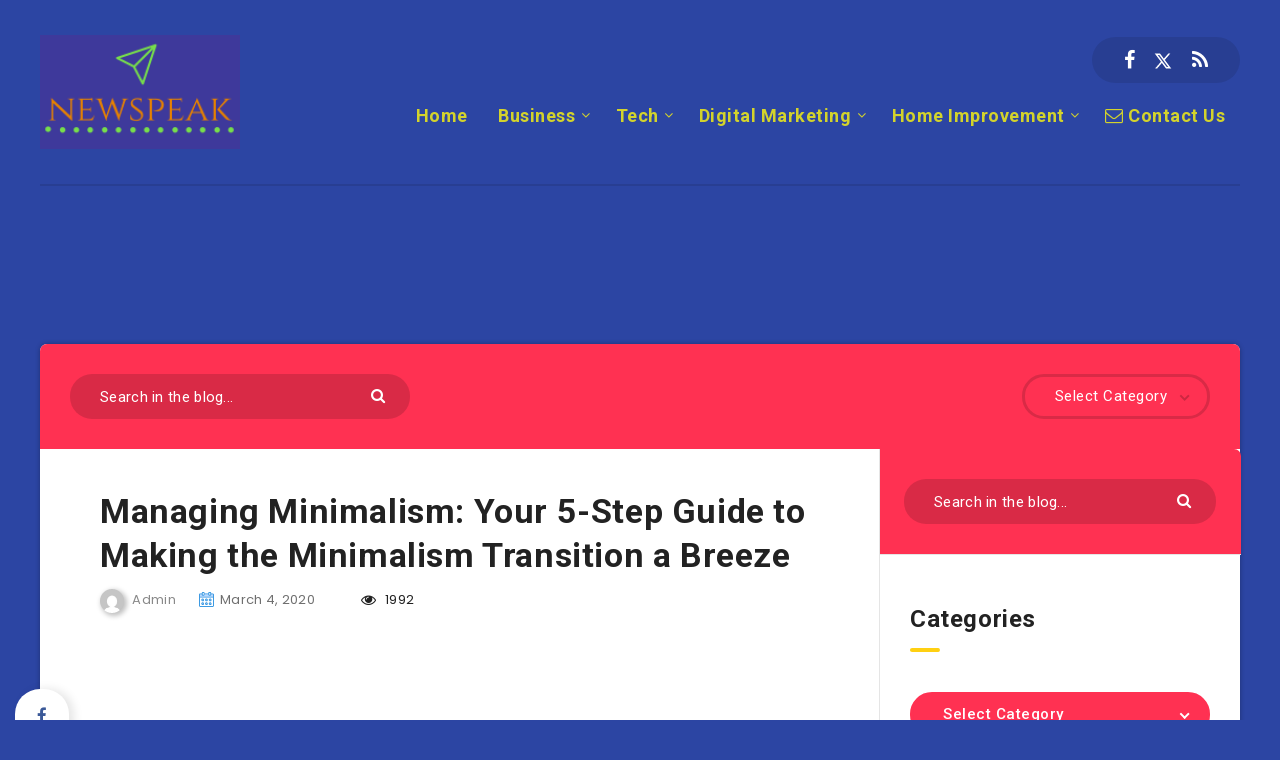

--- FILE ---
content_type: text/html; charset=utf-8
request_url: https://www.google.com/recaptcha/api2/aframe
body_size: 250
content:
<!DOCTYPE HTML><html><head><meta http-equiv="content-type" content="text/html; charset=UTF-8"></head><body><script nonce="t9nXUS6V_2WSL-uUBJODZA">/** Anti-fraud and anti-abuse applications only. See google.com/recaptcha */ try{var clients={'sodar':'https://pagead2.googlesyndication.com/pagead/sodar?'};window.addEventListener("message",function(a){try{if(a.source===window.parent){var b=JSON.parse(a.data);var c=clients[b['id']];if(c){var d=document.createElement('img');d.src=c+b['params']+'&rc='+(localStorage.getItem("rc::a")?sessionStorage.getItem("rc::b"):"");window.document.body.appendChild(d);sessionStorage.setItem("rc::e",parseInt(sessionStorage.getItem("rc::e")||0)+1);localStorage.setItem("rc::h",'1769258940390');}}}catch(b){}});window.parent.postMessage("_grecaptcha_ready", "*");}catch(b){}</script></body></html>